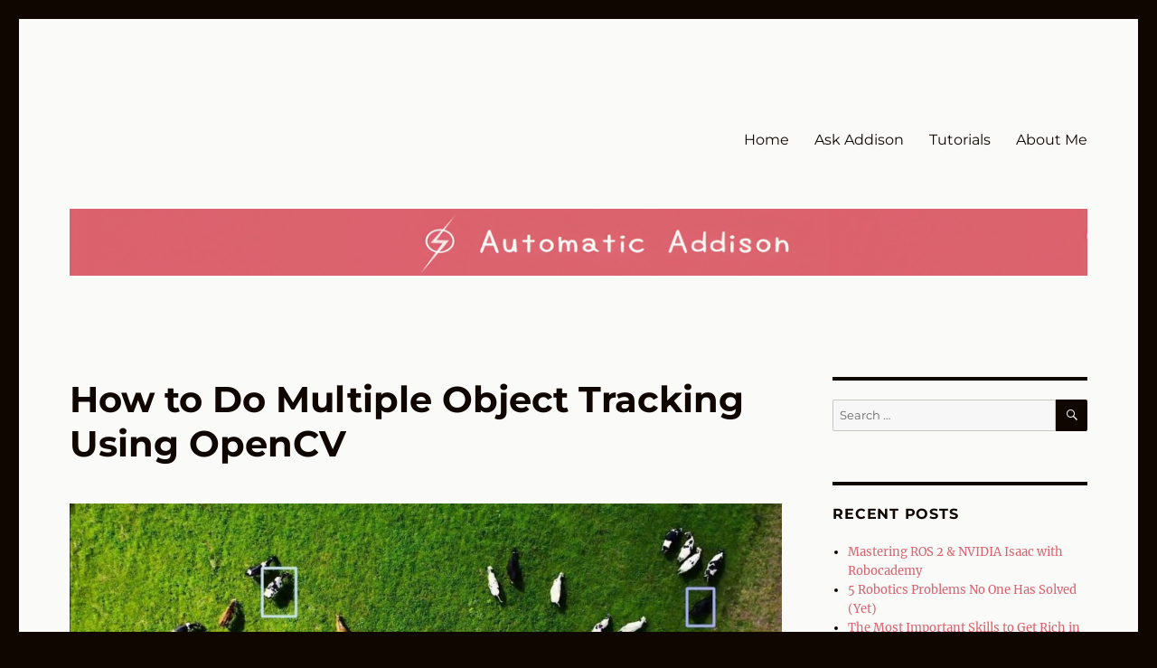

--- FILE ---
content_type: text/html; charset=UTF-8
request_url: https://automaticaddison.com/how-to-do-multiple-object-tracking-using-opencv/
body_size: 16922
content:
<!DOCTYPE html>
<html lang="en-US" class="no-js">
<head>
	<meta charset="UTF-8">
	<meta name="viewport" content="width=device-width, initial-scale=1.0">
	<link rel="profile" href="https://gmpg.org/xfn/11">
		<script>
(function(html){html.className = html.className.replace(/\bno-js\b/,'js')})(document.documentElement);
//# sourceURL=twentysixteen_javascript_detection
</script>
<title>How to Do Multiple Object Tracking Using OpenCV</title>
<meta name='robots' content='max-image-preview:large' />
<link rel="alternate" type="application/rss+xml" title=" &raquo; Feed" href="https://automaticaddison.com/feed/" />
<link rel="alternate" type="application/rss+xml" title=" &raquo; Comments Feed" href="https://automaticaddison.com/comments/feed/" />
<link rel="alternate" title="oEmbed (JSON)" type="application/json+oembed" href="https://automaticaddison.com/wp-json/oembed/1.0/embed?url=https%3A%2F%2Fautomaticaddison.com%2Fhow-to-do-multiple-object-tracking-using-opencv%2F" />
<link rel="alternate" title="oEmbed (XML)" type="text/xml+oembed" href="https://automaticaddison.com/wp-json/oembed/1.0/embed?url=https%3A%2F%2Fautomaticaddison.com%2Fhow-to-do-multiple-object-tracking-using-opencv%2F&#038;format=xml" />
<style id='wp-img-auto-sizes-contain-inline-css'>
img:is([sizes=auto i],[sizes^="auto," i]){contain-intrinsic-size:3000px 1500px}
/*# sourceURL=wp-img-auto-sizes-contain-inline-css */
</style>
<style id='wp-emoji-styles-inline-css'>

	img.wp-smiley, img.emoji {
		display: inline !important;
		border: none !important;
		box-shadow: none !important;
		height: 1em !important;
		width: 1em !important;
		margin: 0 0.07em !important;
		vertical-align: -0.1em !important;
		background: none !important;
		padding: 0 !important;
	}
/*# sourceURL=wp-emoji-styles-inline-css */
</style>
<link rel='stylesheet' id='wp-block-library-css' href='https://automaticaddison.com/wp-includes/css/dist/block-library/style.min.css?ver=6.9' media='all' />
<style id='wp-block-heading-inline-css'>
h1:where(.wp-block-heading).has-background,h2:where(.wp-block-heading).has-background,h3:where(.wp-block-heading).has-background,h4:where(.wp-block-heading).has-background,h5:where(.wp-block-heading).has-background,h6:where(.wp-block-heading).has-background{padding:1.25em 2.375em}h1.has-text-align-left[style*=writing-mode]:where([style*=vertical-lr]),h1.has-text-align-right[style*=writing-mode]:where([style*=vertical-rl]),h2.has-text-align-left[style*=writing-mode]:where([style*=vertical-lr]),h2.has-text-align-right[style*=writing-mode]:where([style*=vertical-rl]),h3.has-text-align-left[style*=writing-mode]:where([style*=vertical-lr]),h3.has-text-align-right[style*=writing-mode]:where([style*=vertical-rl]),h4.has-text-align-left[style*=writing-mode]:where([style*=vertical-lr]),h4.has-text-align-right[style*=writing-mode]:where([style*=vertical-rl]),h5.has-text-align-left[style*=writing-mode]:where([style*=vertical-lr]),h5.has-text-align-right[style*=writing-mode]:where([style*=vertical-rl]),h6.has-text-align-left[style*=writing-mode]:where([style*=vertical-lr]),h6.has-text-align-right[style*=writing-mode]:where([style*=vertical-rl]){rotate:180deg}
/*# sourceURL=https://automaticaddison.com/wp-includes/blocks/heading/style.min.css */
</style>
<style id='wp-block-image-inline-css'>
.wp-block-image>a,.wp-block-image>figure>a{display:inline-block}.wp-block-image img{box-sizing:border-box;height:auto;max-width:100%;vertical-align:bottom}@media not (prefers-reduced-motion){.wp-block-image img.hide{visibility:hidden}.wp-block-image img.show{animation:show-content-image .4s}}.wp-block-image[style*=border-radius] img,.wp-block-image[style*=border-radius]>a{border-radius:inherit}.wp-block-image.has-custom-border img{box-sizing:border-box}.wp-block-image.aligncenter{text-align:center}.wp-block-image.alignfull>a,.wp-block-image.alignwide>a{width:100%}.wp-block-image.alignfull img,.wp-block-image.alignwide img{height:auto;width:100%}.wp-block-image .aligncenter,.wp-block-image .alignleft,.wp-block-image .alignright,.wp-block-image.aligncenter,.wp-block-image.alignleft,.wp-block-image.alignright{display:table}.wp-block-image .aligncenter>figcaption,.wp-block-image .alignleft>figcaption,.wp-block-image .alignright>figcaption,.wp-block-image.aligncenter>figcaption,.wp-block-image.alignleft>figcaption,.wp-block-image.alignright>figcaption{caption-side:bottom;display:table-caption}.wp-block-image .alignleft{float:left;margin:.5em 1em .5em 0}.wp-block-image .alignright{float:right;margin:.5em 0 .5em 1em}.wp-block-image .aligncenter{margin-left:auto;margin-right:auto}.wp-block-image :where(figcaption){margin-bottom:1em;margin-top:.5em}.wp-block-image.is-style-circle-mask img{border-radius:9999px}@supports ((-webkit-mask-image:none) or (mask-image:none)) or (-webkit-mask-image:none){.wp-block-image.is-style-circle-mask img{border-radius:0;-webkit-mask-image:url('data:image/svg+xml;utf8,<svg viewBox="0 0 100 100" xmlns="http://www.w3.org/2000/svg"><circle cx="50" cy="50" r="50"/></svg>');mask-image:url('data:image/svg+xml;utf8,<svg viewBox="0 0 100 100" xmlns="http://www.w3.org/2000/svg"><circle cx="50" cy="50" r="50"/></svg>');mask-mode:alpha;-webkit-mask-position:center;mask-position:center;-webkit-mask-repeat:no-repeat;mask-repeat:no-repeat;-webkit-mask-size:contain;mask-size:contain}}:root :where(.wp-block-image.is-style-rounded img,.wp-block-image .is-style-rounded img){border-radius:9999px}.wp-block-image figure{margin:0}.wp-lightbox-container{display:flex;flex-direction:column;position:relative}.wp-lightbox-container img{cursor:zoom-in}.wp-lightbox-container img:hover+button{opacity:1}.wp-lightbox-container button{align-items:center;backdrop-filter:blur(16px) saturate(180%);background-color:#5a5a5a40;border:none;border-radius:4px;cursor:zoom-in;display:flex;height:20px;justify-content:center;opacity:0;padding:0;position:absolute;right:16px;text-align:center;top:16px;width:20px;z-index:100}@media not (prefers-reduced-motion){.wp-lightbox-container button{transition:opacity .2s ease}}.wp-lightbox-container button:focus-visible{outline:3px auto #5a5a5a40;outline:3px auto -webkit-focus-ring-color;outline-offset:3px}.wp-lightbox-container button:hover{cursor:pointer;opacity:1}.wp-lightbox-container button:focus{opacity:1}.wp-lightbox-container button:focus,.wp-lightbox-container button:hover,.wp-lightbox-container button:not(:hover):not(:active):not(.has-background){background-color:#5a5a5a40;border:none}.wp-lightbox-overlay{box-sizing:border-box;cursor:zoom-out;height:100vh;left:0;overflow:hidden;position:fixed;top:0;visibility:hidden;width:100%;z-index:100000}.wp-lightbox-overlay .close-button{align-items:center;cursor:pointer;display:flex;justify-content:center;min-height:40px;min-width:40px;padding:0;position:absolute;right:calc(env(safe-area-inset-right) + 16px);top:calc(env(safe-area-inset-top) + 16px);z-index:5000000}.wp-lightbox-overlay .close-button:focus,.wp-lightbox-overlay .close-button:hover,.wp-lightbox-overlay .close-button:not(:hover):not(:active):not(.has-background){background:none;border:none}.wp-lightbox-overlay .lightbox-image-container{height:var(--wp--lightbox-container-height);left:50%;overflow:hidden;position:absolute;top:50%;transform:translate(-50%,-50%);transform-origin:top left;width:var(--wp--lightbox-container-width);z-index:9999999999}.wp-lightbox-overlay .wp-block-image{align-items:center;box-sizing:border-box;display:flex;height:100%;justify-content:center;margin:0;position:relative;transform-origin:0 0;width:100%;z-index:3000000}.wp-lightbox-overlay .wp-block-image img{height:var(--wp--lightbox-image-height);min-height:var(--wp--lightbox-image-height);min-width:var(--wp--lightbox-image-width);width:var(--wp--lightbox-image-width)}.wp-lightbox-overlay .wp-block-image figcaption{display:none}.wp-lightbox-overlay button{background:none;border:none}.wp-lightbox-overlay .scrim{background-color:#fff;height:100%;opacity:.9;position:absolute;width:100%;z-index:2000000}.wp-lightbox-overlay.active{visibility:visible}@media not (prefers-reduced-motion){.wp-lightbox-overlay.active{animation:turn-on-visibility .25s both}.wp-lightbox-overlay.active img{animation:turn-on-visibility .35s both}.wp-lightbox-overlay.show-closing-animation:not(.active){animation:turn-off-visibility .35s both}.wp-lightbox-overlay.show-closing-animation:not(.active) img{animation:turn-off-visibility .25s both}.wp-lightbox-overlay.zoom.active{animation:none;opacity:1;visibility:visible}.wp-lightbox-overlay.zoom.active .lightbox-image-container{animation:lightbox-zoom-in .4s}.wp-lightbox-overlay.zoom.active .lightbox-image-container img{animation:none}.wp-lightbox-overlay.zoom.active .scrim{animation:turn-on-visibility .4s forwards}.wp-lightbox-overlay.zoom.show-closing-animation:not(.active){animation:none}.wp-lightbox-overlay.zoom.show-closing-animation:not(.active) .lightbox-image-container{animation:lightbox-zoom-out .4s}.wp-lightbox-overlay.zoom.show-closing-animation:not(.active) .lightbox-image-container img{animation:none}.wp-lightbox-overlay.zoom.show-closing-animation:not(.active) .scrim{animation:turn-off-visibility .4s forwards}}@keyframes show-content-image{0%{visibility:hidden}99%{visibility:hidden}to{visibility:visible}}@keyframes turn-on-visibility{0%{opacity:0}to{opacity:1}}@keyframes turn-off-visibility{0%{opacity:1;visibility:visible}99%{opacity:0;visibility:visible}to{opacity:0;visibility:hidden}}@keyframes lightbox-zoom-in{0%{transform:translate(calc((-100vw + var(--wp--lightbox-scrollbar-width))/2 + var(--wp--lightbox-initial-left-position)),calc(-50vh + var(--wp--lightbox-initial-top-position))) scale(var(--wp--lightbox-scale))}to{transform:translate(-50%,-50%) scale(1)}}@keyframes lightbox-zoom-out{0%{transform:translate(-50%,-50%) scale(1);visibility:visible}99%{visibility:visible}to{transform:translate(calc((-100vw + var(--wp--lightbox-scrollbar-width))/2 + var(--wp--lightbox-initial-left-position)),calc(-50vh + var(--wp--lightbox-initial-top-position))) scale(var(--wp--lightbox-scale));visibility:hidden}}
/*# sourceURL=https://automaticaddison.com/wp-includes/blocks/image/style.min.css */
</style>
<style id='wp-block-image-theme-inline-css'>
:root :where(.wp-block-image figcaption){color:#555;font-size:13px;text-align:center}.is-dark-theme :root :where(.wp-block-image figcaption){color:#ffffffa6}.wp-block-image{margin:0 0 1em}
/*# sourceURL=https://automaticaddison.com/wp-includes/blocks/image/theme.min.css */
</style>
<style id='wp-block-list-inline-css'>
ol,ul{box-sizing:border-box}:root :where(.wp-block-list.has-background){padding:1.25em 2.375em}
/*# sourceURL=https://automaticaddison.com/wp-includes/blocks/list/style.min.css */
</style>
<style id='wp-block-embed-inline-css'>
.wp-block-embed.alignleft,.wp-block-embed.alignright,.wp-block[data-align=left]>[data-type="core/embed"],.wp-block[data-align=right]>[data-type="core/embed"]{max-width:360px;width:100%}.wp-block-embed.alignleft .wp-block-embed__wrapper,.wp-block-embed.alignright .wp-block-embed__wrapper,.wp-block[data-align=left]>[data-type="core/embed"] .wp-block-embed__wrapper,.wp-block[data-align=right]>[data-type="core/embed"] .wp-block-embed__wrapper{min-width:280px}.wp-block-cover .wp-block-embed{min-height:240px;min-width:320px}.wp-block-embed{overflow-wrap:break-word}.wp-block-embed :where(figcaption){margin-bottom:1em;margin-top:.5em}.wp-block-embed iframe{max-width:100%}.wp-block-embed__wrapper{position:relative}.wp-embed-responsive .wp-has-aspect-ratio .wp-block-embed__wrapper:before{content:"";display:block;padding-top:50%}.wp-embed-responsive .wp-has-aspect-ratio iframe{bottom:0;height:100%;left:0;position:absolute;right:0;top:0;width:100%}.wp-embed-responsive .wp-embed-aspect-21-9 .wp-block-embed__wrapper:before{padding-top:42.85%}.wp-embed-responsive .wp-embed-aspect-18-9 .wp-block-embed__wrapper:before{padding-top:50%}.wp-embed-responsive .wp-embed-aspect-16-9 .wp-block-embed__wrapper:before{padding-top:56.25%}.wp-embed-responsive .wp-embed-aspect-4-3 .wp-block-embed__wrapper:before{padding-top:75%}.wp-embed-responsive .wp-embed-aspect-1-1 .wp-block-embed__wrapper:before{padding-top:100%}.wp-embed-responsive .wp-embed-aspect-9-16 .wp-block-embed__wrapper:before{padding-top:177.77%}.wp-embed-responsive .wp-embed-aspect-1-2 .wp-block-embed__wrapper:before{padding-top:200%}
/*# sourceURL=https://automaticaddison.com/wp-includes/blocks/embed/style.min.css */
</style>
<style id='wp-block-embed-theme-inline-css'>
.wp-block-embed :where(figcaption){color:#555;font-size:13px;text-align:center}.is-dark-theme .wp-block-embed :where(figcaption){color:#ffffffa6}.wp-block-embed{margin:0 0 1em}
/*# sourceURL=https://automaticaddison.com/wp-includes/blocks/embed/theme.min.css */
</style>
<style id='wp-block-paragraph-inline-css'>
.is-small-text{font-size:.875em}.is-regular-text{font-size:1em}.is-large-text{font-size:2.25em}.is-larger-text{font-size:3em}.has-drop-cap:not(:focus):first-letter{float:left;font-size:8.4em;font-style:normal;font-weight:100;line-height:.68;margin:.05em .1em 0 0;text-transform:uppercase}body.rtl .has-drop-cap:not(:focus):first-letter{float:none;margin-left:.1em}p.has-drop-cap.has-background{overflow:hidden}:root :where(p.has-background){padding:1.25em 2.375em}:where(p.has-text-color:not(.has-link-color)) a{color:inherit}p.has-text-align-left[style*="writing-mode:vertical-lr"],p.has-text-align-right[style*="writing-mode:vertical-rl"]{rotate:180deg}
/*# sourceURL=https://automaticaddison.com/wp-includes/blocks/paragraph/style.min.css */
</style>
<style id='wp-block-preformatted-inline-css'>
.wp-block-preformatted{box-sizing:border-box;white-space:pre-wrap}:where(.wp-block-preformatted.has-background){padding:1.25em 2.375em}
/*# sourceURL=https://automaticaddison.com/wp-includes/blocks/preformatted/style.min.css */
</style>
<style id='global-styles-inline-css'>
:root{--wp--preset--aspect-ratio--square: 1;--wp--preset--aspect-ratio--4-3: 4/3;--wp--preset--aspect-ratio--3-4: 3/4;--wp--preset--aspect-ratio--3-2: 3/2;--wp--preset--aspect-ratio--2-3: 2/3;--wp--preset--aspect-ratio--16-9: 16/9;--wp--preset--aspect-ratio--9-16: 9/16;--wp--preset--color--black: #000000;--wp--preset--color--cyan-bluish-gray: #abb8c3;--wp--preset--color--white: #fff;--wp--preset--color--pale-pink: #f78da7;--wp--preset--color--vivid-red: #cf2e2e;--wp--preset--color--luminous-vivid-orange: #ff6900;--wp--preset--color--luminous-vivid-amber: #fcb900;--wp--preset--color--light-green-cyan: #7bdcb5;--wp--preset--color--vivid-green-cyan: #00d084;--wp--preset--color--pale-cyan-blue: #8ed1fc;--wp--preset--color--vivid-cyan-blue: #0693e3;--wp--preset--color--vivid-purple: #9b51e0;--wp--preset--color--dark-gray: #1a1a1a;--wp--preset--color--medium-gray: #686868;--wp--preset--color--light-gray: #e5e5e5;--wp--preset--color--blue-gray: #4d545c;--wp--preset--color--bright-blue: #007acc;--wp--preset--color--light-blue: #9adffd;--wp--preset--color--dark-brown: #402b30;--wp--preset--color--medium-brown: #774e24;--wp--preset--color--dark-red: #640c1f;--wp--preset--color--bright-red: #ff675f;--wp--preset--color--yellow: #ffef8e;--wp--preset--gradient--vivid-cyan-blue-to-vivid-purple: linear-gradient(135deg,rgb(6,147,227) 0%,rgb(155,81,224) 100%);--wp--preset--gradient--light-green-cyan-to-vivid-green-cyan: linear-gradient(135deg,rgb(122,220,180) 0%,rgb(0,208,130) 100%);--wp--preset--gradient--luminous-vivid-amber-to-luminous-vivid-orange: linear-gradient(135deg,rgb(252,185,0) 0%,rgb(255,105,0) 100%);--wp--preset--gradient--luminous-vivid-orange-to-vivid-red: linear-gradient(135deg,rgb(255,105,0) 0%,rgb(207,46,46) 100%);--wp--preset--gradient--very-light-gray-to-cyan-bluish-gray: linear-gradient(135deg,rgb(238,238,238) 0%,rgb(169,184,195) 100%);--wp--preset--gradient--cool-to-warm-spectrum: linear-gradient(135deg,rgb(74,234,220) 0%,rgb(151,120,209) 20%,rgb(207,42,186) 40%,rgb(238,44,130) 60%,rgb(251,105,98) 80%,rgb(254,248,76) 100%);--wp--preset--gradient--blush-light-purple: linear-gradient(135deg,rgb(255,206,236) 0%,rgb(152,150,240) 100%);--wp--preset--gradient--blush-bordeaux: linear-gradient(135deg,rgb(254,205,165) 0%,rgb(254,45,45) 50%,rgb(107,0,62) 100%);--wp--preset--gradient--luminous-dusk: linear-gradient(135deg,rgb(255,203,112) 0%,rgb(199,81,192) 50%,rgb(65,88,208) 100%);--wp--preset--gradient--pale-ocean: linear-gradient(135deg,rgb(255,245,203) 0%,rgb(182,227,212) 50%,rgb(51,167,181) 100%);--wp--preset--gradient--electric-grass: linear-gradient(135deg,rgb(202,248,128) 0%,rgb(113,206,126) 100%);--wp--preset--gradient--midnight: linear-gradient(135deg,rgb(2,3,129) 0%,rgb(40,116,252) 100%);--wp--preset--font-size--small: 13px;--wp--preset--font-size--medium: 20px;--wp--preset--font-size--large: 36px;--wp--preset--font-size--x-large: 42px;--wp--preset--spacing--20: 0.44rem;--wp--preset--spacing--30: 0.67rem;--wp--preset--spacing--40: 1rem;--wp--preset--spacing--50: 1.5rem;--wp--preset--spacing--60: 2.25rem;--wp--preset--spacing--70: 3.38rem;--wp--preset--spacing--80: 5.06rem;--wp--preset--shadow--natural: 6px 6px 9px rgba(0, 0, 0, 0.2);--wp--preset--shadow--deep: 12px 12px 50px rgba(0, 0, 0, 0.4);--wp--preset--shadow--sharp: 6px 6px 0px rgba(0, 0, 0, 0.2);--wp--preset--shadow--outlined: 6px 6px 0px -3px rgb(255, 255, 255), 6px 6px rgb(0, 0, 0);--wp--preset--shadow--crisp: 6px 6px 0px rgb(0, 0, 0);}:where(.is-layout-flex){gap: 0.5em;}:where(.is-layout-grid){gap: 0.5em;}body .is-layout-flex{display: flex;}.is-layout-flex{flex-wrap: wrap;align-items: center;}.is-layout-flex > :is(*, div){margin: 0;}body .is-layout-grid{display: grid;}.is-layout-grid > :is(*, div){margin: 0;}:where(.wp-block-columns.is-layout-flex){gap: 2em;}:where(.wp-block-columns.is-layout-grid){gap: 2em;}:where(.wp-block-post-template.is-layout-flex){gap: 1.25em;}:where(.wp-block-post-template.is-layout-grid){gap: 1.25em;}.has-black-color{color: var(--wp--preset--color--black) !important;}.has-cyan-bluish-gray-color{color: var(--wp--preset--color--cyan-bluish-gray) !important;}.has-white-color{color: var(--wp--preset--color--white) !important;}.has-pale-pink-color{color: var(--wp--preset--color--pale-pink) !important;}.has-vivid-red-color{color: var(--wp--preset--color--vivid-red) !important;}.has-luminous-vivid-orange-color{color: var(--wp--preset--color--luminous-vivid-orange) !important;}.has-luminous-vivid-amber-color{color: var(--wp--preset--color--luminous-vivid-amber) !important;}.has-light-green-cyan-color{color: var(--wp--preset--color--light-green-cyan) !important;}.has-vivid-green-cyan-color{color: var(--wp--preset--color--vivid-green-cyan) !important;}.has-pale-cyan-blue-color{color: var(--wp--preset--color--pale-cyan-blue) !important;}.has-vivid-cyan-blue-color{color: var(--wp--preset--color--vivid-cyan-blue) !important;}.has-vivid-purple-color{color: var(--wp--preset--color--vivid-purple) !important;}.has-black-background-color{background-color: var(--wp--preset--color--black) !important;}.has-cyan-bluish-gray-background-color{background-color: var(--wp--preset--color--cyan-bluish-gray) !important;}.has-white-background-color{background-color: var(--wp--preset--color--white) !important;}.has-pale-pink-background-color{background-color: var(--wp--preset--color--pale-pink) !important;}.has-vivid-red-background-color{background-color: var(--wp--preset--color--vivid-red) !important;}.has-luminous-vivid-orange-background-color{background-color: var(--wp--preset--color--luminous-vivid-orange) !important;}.has-luminous-vivid-amber-background-color{background-color: var(--wp--preset--color--luminous-vivid-amber) !important;}.has-light-green-cyan-background-color{background-color: var(--wp--preset--color--light-green-cyan) !important;}.has-vivid-green-cyan-background-color{background-color: var(--wp--preset--color--vivid-green-cyan) !important;}.has-pale-cyan-blue-background-color{background-color: var(--wp--preset--color--pale-cyan-blue) !important;}.has-vivid-cyan-blue-background-color{background-color: var(--wp--preset--color--vivid-cyan-blue) !important;}.has-vivid-purple-background-color{background-color: var(--wp--preset--color--vivid-purple) !important;}.has-black-border-color{border-color: var(--wp--preset--color--black) !important;}.has-cyan-bluish-gray-border-color{border-color: var(--wp--preset--color--cyan-bluish-gray) !important;}.has-white-border-color{border-color: var(--wp--preset--color--white) !important;}.has-pale-pink-border-color{border-color: var(--wp--preset--color--pale-pink) !important;}.has-vivid-red-border-color{border-color: var(--wp--preset--color--vivid-red) !important;}.has-luminous-vivid-orange-border-color{border-color: var(--wp--preset--color--luminous-vivid-orange) !important;}.has-luminous-vivid-amber-border-color{border-color: var(--wp--preset--color--luminous-vivid-amber) !important;}.has-light-green-cyan-border-color{border-color: var(--wp--preset--color--light-green-cyan) !important;}.has-vivid-green-cyan-border-color{border-color: var(--wp--preset--color--vivid-green-cyan) !important;}.has-pale-cyan-blue-border-color{border-color: var(--wp--preset--color--pale-cyan-blue) !important;}.has-vivid-cyan-blue-border-color{border-color: var(--wp--preset--color--vivid-cyan-blue) !important;}.has-vivid-purple-border-color{border-color: var(--wp--preset--color--vivid-purple) !important;}.has-vivid-cyan-blue-to-vivid-purple-gradient-background{background: var(--wp--preset--gradient--vivid-cyan-blue-to-vivid-purple) !important;}.has-light-green-cyan-to-vivid-green-cyan-gradient-background{background: var(--wp--preset--gradient--light-green-cyan-to-vivid-green-cyan) !important;}.has-luminous-vivid-amber-to-luminous-vivid-orange-gradient-background{background: var(--wp--preset--gradient--luminous-vivid-amber-to-luminous-vivid-orange) !important;}.has-luminous-vivid-orange-to-vivid-red-gradient-background{background: var(--wp--preset--gradient--luminous-vivid-orange-to-vivid-red) !important;}.has-very-light-gray-to-cyan-bluish-gray-gradient-background{background: var(--wp--preset--gradient--very-light-gray-to-cyan-bluish-gray) !important;}.has-cool-to-warm-spectrum-gradient-background{background: var(--wp--preset--gradient--cool-to-warm-spectrum) !important;}.has-blush-light-purple-gradient-background{background: var(--wp--preset--gradient--blush-light-purple) !important;}.has-blush-bordeaux-gradient-background{background: var(--wp--preset--gradient--blush-bordeaux) !important;}.has-luminous-dusk-gradient-background{background: var(--wp--preset--gradient--luminous-dusk) !important;}.has-pale-ocean-gradient-background{background: var(--wp--preset--gradient--pale-ocean) !important;}.has-electric-grass-gradient-background{background: var(--wp--preset--gradient--electric-grass) !important;}.has-midnight-gradient-background{background: var(--wp--preset--gradient--midnight) !important;}.has-small-font-size{font-size: var(--wp--preset--font-size--small) !important;}.has-medium-font-size{font-size: var(--wp--preset--font-size--medium) !important;}.has-large-font-size{font-size: var(--wp--preset--font-size--large) !important;}.has-x-large-font-size{font-size: var(--wp--preset--font-size--x-large) !important;}
/*# sourceURL=global-styles-inline-css */
</style>

<style id='classic-theme-styles-inline-css'>
/*! This file is auto-generated */
.wp-block-button__link{color:#fff;background-color:#32373c;border-radius:9999px;box-shadow:none;text-decoration:none;padding:calc(.667em + 2px) calc(1.333em + 2px);font-size:1.125em}.wp-block-file__button{background:#32373c;color:#fff;text-decoration:none}
/*# sourceURL=/wp-includes/css/classic-themes.min.css */
</style>
<link rel='stylesheet' id='ez-toc-css' href='https://automaticaddison.com/wp-content/plugins/easy-table-of-contents/assets/css/screen.min.css?ver=2.0.80' media='all' />
<style id='ez-toc-inline-css'>
div#ez-toc-container .ez-toc-title {font-size: 120%;}div#ez-toc-container .ez-toc-title {font-weight: 500;}div#ez-toc-container ul li , div#ez-toc-container ul li a {font-size: 95%;}div#ez-toc-container ul li , div#ez-toc-container ul li a {font-weight: 500;}div#ez-toc-container nav ul ul li {font-size: 90%;}.ez-toc-box-title {font-weight: bold; margin-bottom: 10px; text-align: center; text-transform: uppercase; letter-spacing: 1px; color: #666; padding-bottom: 5px;position:absolute;top:-4%;left:5%;background-color: inherit;transition: top 0.3s ease;}.ez-toc-box-title.toc-closed {top:-25%;}
/*# sourceURL=ez-toc-inline-css */
</style>
<link rel='stylesheet' id='twentysixteen-fonts-css' href='https://automaticaddison.com/wp-content/themes/twentysixteen/fonts/merriweather-plus-montserrat-plus-inconsolata.css?ver=20230328' media='all' />
<link rel='stylesheet' id='genericons-css' href='https://automaticaddison.com/wp-content/themes/twentysixteen/genericons/genericons.css?ver=20251101' media='all' />
<link rel='stylesheet' id='twentysixteen-style-css' href='https://automaticaddison.com/wp-content/themes/twentysixteen/style.css?ver=20251202' media='all' />
<style id='twentysixteen-style-inline-css'>

		/* Custom Page Background Color */
		.site {
			background-color: #fafaf8;
		}

		mark,
		ins,
		button,
		button[disabled]:hover,
		button[disabled]:focus,
		input[type="button"],
		input[type="button"][disabled]:hover,
		input[type="button"][disabled]:focus,
		input[type="reset"],
		input[type="reset"][disabled]:hover,
		input[type="reset"][disabled]:focus,
		input[type="submit"],
		input[type="submit"][disabled]:hover,
		input[type="submit"][disabled]:focus,
		.menu-toggle.toggled-on,
		.menu-toggle.toggled-on:hover,
		.menu-toggle.toggled-on:focus,
		.pagination .prev,
		.pagination .next,
		.pagination .prev:hover,
		.pagination .prev:focus,
		.pagination .next:hover,
		.pagination .next:focus,
		.pagination .nav-links:before,
		.pagination .nav-links:after,
		.widget_calendar tbody a,
		.widget_calendar tbody a:hover,
		.widget_calendar tbody a:focus,
		.page-links a,
		.page-links a:hover,
		.page-links a:focus {
			color: #fafaf8;
		}

		@media screen and (min-width: 56.875em) {
			.main-navigation ul ul li {
				background-color: #fafaf8;
			}

			.main-navigation ul ul:after {
				border-top-color: #fafaf8;
				border-bottom-color: #fafaf8;
			}
		}
	

		/* Custom Link Color */
		.menu-toggle:hover,
		.menu-toggle:focus,
		a,
		.main-navigation a:hover,
		.main-navigation a:focus,
		.dropdown-toggle:hover,
		.dropdown-toggle:focus,
		.social-navigation a:hover:before,
		.social-navigation a:focus:before,
		.post-navigation a:hover .post-title,
		.post-navigation a:focus .post-title,
		.tagcloud a:hover,
		.tagcloud a:focus,
		.site-branding .site-title a:hover,
		.site-branding .site-title a:focus,
		.entry-title a:hover,
		.entry-title a:focus,
		.entry-footer a:hover,
		.entry-footer a:focus,
		.comment-metadata a:hover,
		.comment-metadata a:focus,
		.pingback .comment-edit-link:hover,
		.pingback .comment-edit-link:focus,
		.comment-reply-link,
		.comment-reply-link:hover,
		.comment-reply-link:focus,
		.required,
		.site-info a:hover,
		.site-info a:focus {
			color: #da626e;
		}

		mark,
		ins,
		button:hover,
		button:focus,
		input[type="button"]:hover,
		input[type="button"]:focus,
		input[type="reset"]:hover,
		input[type="reset"]:focus,
		input[type="submit"]:hover,
		input[type="submit"]:focus,
		.pagination .prev:hover,
		.pagination .prev:focus,
		.pagination .next:hover,
		.pagination .next:focus,
		.widget_calendar tbody a,
		.page-links a:hover,
		.page-links a:focus {
			background-color: #da626e;
		}

		input[type="date"]:focus,
		input[type="time"]:focus,
		input[type="datetime-local"]:focus,
		input[type="week"]:focus,
		input[type="month"]:focus,
		input[type="text"]:focus,
		input[type="email"]:focus,
		input[type="url"]:focus,
		input[type="password"]:focus,
		input[type="search"]:focus,
		input[type="tel"]:focus,
		input[type="number"]:focus,
		textarea:focus,
		.tagcloud a:hover,
		.tagcloud a:focus,
		.menu-toggle:hover,
		.menu-toggle:focus {
			border-color: #da626e;
		}

		@media screen and (min-width: 56.875em) {
			.main-navigation li:hover > a,
			.main-navigation li.focus > a {
				color: #da626e;
			}
		}
	

		/* Custom Main Text Color */
		body,
		blockquote cite,
		blockquote small,
		.main-navigation a,
		.menu-toggle,
		.dropdown-toggle,
		.social-navigation a,
		.post-navigation a,
		.pagination a:hover,
		.pagination a:focus,
		.widget-title a,
		.site-branding .site-title a,
		.entry-title a,
		.page-links > .page-links-title,
		.comment-author,
		.comment-reply-title small a:hover,
		.comment-reply-title small a:focus {
			color: #100600;
		}

		blockquote,
		.menu-toggle.toggled-on,
		.menu-toggle.toggled-on:hover,
		.menu-toggle.toggled-on:focus,
		.post-navigation,
		.post-navigation div + div,
		.pagination,
		.widget,
		.page-header,
		.page-links a,
		.comments-title,
		.comment-reply-title {
			border-color: #100600;
		}

		button,
		button[disabled]:hover,
		button[disabled]:focus,
		input[type="button"],
		input[type="button"][disabled]:hover,
		input[type="button"][disabled]:focus,
		input[type="reset"],
		input[type="reset"][disabled]:hover,
		input[type="reset"][disabled]:focus,
		input[type="submit"],
		input[type="submit"][disabled]:hover,
		input[type="submit"][disabled]:focus,
		.menu-toggle.toggled-on,
		.menu-toggle.toggled-on:hover,
		.menu-toggle.toggled-on:focus,
		.pagination:before,
		.pagination:after,
		.pagination .prev,
		.pagination .next,
		.page-links a {
			background-color: #100600;
		}

		/* Border Color */
		fieldset,
		pre,
		abbr,
		acronym,
		table,
		th,
		td,
		input[type="date"],
		input[type="time"],
		input[type="datetime-local"],
		input[type="week"],
		input[type="month"],
		input[type="text"],
		input[type="email"],
		input[type="url"],
		input[type="password"],
		input[type="search"],
		input[type="tel"],
		input[type="number"],
		textarea,
		.main-navigation li,
		.main-navigation .primary-menu,
		.menu-toggle,
		.dropdown-toggle:after,
		.social-navigation a,
		.image-navigation,
		.comment-navigation,
		.tagcloud a,
		.entry-content,
		.entry-summary,
		.page-links a,
		.page-links > span,
		.comment-list article,
		.comment-list .pingback,
		.comment-list .trackback,
		.comment-reply-link,
		.no-comments,
		.widecolumn .mu_register .mu_alert {
			border-color: rgba( 16, 6, 0, 0.2);
		}

		hr,
		code {
			background-color: rgba( 16, 6, 0, 0.2);
		}

		@media screen and (min-width: 56.875em) {
			.main-navigation ul ul,
			.main-navigation ul ul li {
				border-color: rgba( 16, 6, 0, 0.2);
			}

			.main-navigation ul ul:before {
				border-top-color: rgba( 16, 6, 0, 0.2);
				border-bottom-color: rgba( 16, 6, 0, 0.2);
			}
		}
	
/*# sourceURL=twentysixteen-style-inline-css */
</style>
<link rel='stylesheet' id='twentysixteen-block-style-css' href='https://automaticaddison.com/wp-content/themes/twentysixteen/css/blocks.css?ver=20240817' media='all' />
<script src="https://automaticaddison.com/wp-includes/js/jquery/jquery.min.js?ver=3.7.1" id="jquery-core-js"></script>
<script src="https://automaticaddison.com/wp-includes/js/jquery/jquery-migrate.min.js?ver=3.4.1" id="jquery-migrate-js"></script>
<script id="twentysixteen-script-js-extra">
var screenReaderText = {"expand":"expand child menu","collapse":"collapse child menu"};
//# sourceURL=twentysixteen-script-js-extra
</script>
<script src="https://automaticaddison.com/wp-content/themes/twentysixteen/js/functions.js?ver=20230629" id="twentysixteen-script-js" defer data-wp-strategy="defer"></script>
<link rel="https://api.w.org/" href="https://automaticaddison.com/wp-json/" /><link rel="alternate" title="JSON" type="application/json" href="https://automaticaddison.com/wp-json/wp/v2/posts/10071" /><link rel="EditURI" type="application/rsd+xml" title="RSD" href="https://automaticaddison.com/xmlrpc.php?rsd" />
<meta name="generator" content="WordPress 6.9" />
<link rel="canonical" href="https://automaticaddison.com/how-to-do-multiple-object-tracking-using-opencv/" />
<link rel='shortlink' href='https://automaticaddison.com/?p=10071' />
<!-- Global site tag (gtag.js) - Google Analytics -->
<script async src="https://www.googletagmanager.com/gtag/js?id=G-C1QETSMKQE"></script>
<script>
  window.dataLayer = window.dataLayer || [];
  function gtag(){dataLayer.push(arguments);}
  gtag('js', new Date());

  gtag('config', 'G-C1QETSMKQE');
</script><style id="custom-background-css">
body.custom-background { background-color: #100600; }
</style>
	<link rel="icon" href="https://automaticaddison.com/wp-content/uploads/2024/11/cropped-cropped-site-logo-circle-32x32.png" sizes="32x32" />
<link rel="icon" href="https://automaticaddison.com/wp-content/uploads/2024/11/cropped-cropped-site-logo-circle-192x192.png" sizes="192x192" />
<link rel="apple-touch-icon" href="https://automaticaddison.com/wp-content/uploads/2024/11/cropped-cropped-site-logo-circle-180x180.png" />
<meta name="msapplication-TileImage" content="https://automaticaddison.com/wp-content/uploads/2024/11/cropped-cropped-site-logo-circle-270x270.png" />
</head>

<body class="wp-singular post-template-default single single-post postid-10071 single-format-standard custom-background wp-embed-responsive wp-theme-twentysixteen">
<div id="page" class="site">
	<div class="site-inner">
		<a class="skip-link screen-reader-text" href="#content">
			Skip to content		</a>

		<header id="masthead" class="site-header">
			<div class="site-header-main">
				<div class="site-branding">
									</div><!-- .site-branding -->

									<button id="menu-toggle" class="menu-toggle">Menu</button>

					<div id="site-header-menu" class="site-header-menu">
													<nav id="site-navigation" class="main-navigation" aria-label="Primary Menu">
								<div class="menu-main-menu-container"><ul id="menu-main-menu" class="primary-menu"><li id="menu-item-32" class="menu-item menu-item-type-custom menu-item-object-custom menu-item-home menu-item-32"><a href="https://automaticaddison.com">Home</a></li>
<li id="menu-item-7921" class="menu-item menu-item-type-post_type menu-item-object-page menu-item-7921"><a href="https://automaticaddison.com/contact/">Ask Addison</a></li>
<li id="menu-item-13839" class="menu-item menu-item-type-post_type menu-item-object-page menu-item-13839"><a href="https://automaticaddison.com/tutorials/">Tutorials</a></li>
<li id="menu-item-34" class="menu-item menu-item-type-post_type menu-item-object-page menu-item-34"><a href="https://automaticaddison.com/about-me/">About Me</a></li>
</ul></div>							</nav><!-- .main-navigation -->
						
													<nav id="social-navigation" class="social-navigation" aria-label="Social Links Menu">
								<div class="menu-social-links-container"><ul id="menu-social-links" class="social-links-menu"><li id="menu-item-37" class="menu-item menu-item-type-custom menu-item-object-custom menu-item-37"><a href="https://www.linkedin.com/company/automaticaddison/"><span class="screen-reader-text">LinkedIn</span></a></li>
<li id="menu-item-65" class="menu-item menu-item-type-custom menu-item-object-custom menu-item-65"><a href="https://www.youtube.com/channel/UCyR7hy8XDVnqzBhdpRirOtg"><span class="screen-reader-text">YouTube</span></a></li>
</ul></div>							</nav><!-- .social-navigation -->
											</div><!-- .site-header-menu -->
							</div><!-- .site-header-main -->

											<div class="header-image">
					<a href="https://automaticaddison.com/" rel="home" >
						<img src="https://automaticaddison.com/wp-content/uploads/2024/11/header-image-automatic-addison-enhanced-nov-2024.jpg" width="1200" height="79" alt="" sizes="(max-width: 709px) 85vw, (max-width: 909px) 81vw, (max-width: 1362px) 88vw, 1200px" srcset="https://automaticaddison.com/wp-content/uploads/2024/11/header-image-automatic-addison-enhanced-nov-2024.jpg 1200w, https://automaticaddison.com/wp-content/uploads/2024/11/header-image-automatic-addison-enhanced-nov-2024-300x20.jpg 300w, https://automaticaddison.com/wp-content/uploads/2024/11/header-image-automatic-addison-enhanced-nov-2024-1024x67.jpg 1024w, https://automaticaddison.com/wp-content/uploads/2024/11/header-image-automatic-addison-enhanced-nov-2024-768x51.jpg 768w" decoding="async" fetchpriority="high" />					</a>
				</div><!-- .header-image -->
					</header><!-- .site-header -->

		<div id="content" class="site-content">

<div id="primary" class="content-area">
	<main id="main" class="site-main">
		
<article id="post-10071" class="post-10071 post type-post status-publish format-standard has-post-thumbnail hentry category-computer-vision tag-opencv tag-python">
	<header class="entry-header">
		<h1 class="entry-title">How to Do Multiple Object Tracking Using OpenCV</h1>	</header><!-- .entry-header -->

	
	
		<div class="post-thumbnail">
			<img width="1200" height="576" src="https://automaticaddison.com/wp-content/uploads/2021/03/cow-tracking.jpg" class="attachment-post-thumbnail size-post-thumbnail wp-post-image" alt="cow-tracking" decoding="async" srcset="https://automaticaddison.com/wp-content/uploads/2021/03/cow-tracking.jpg 1200w, https://automaticaddison.com/wp-content/uploads/2021/03/cow-tracking-300x144.jpg 300w, https://automaticaddison.com/wp-content/uploads/2021/03/cow-tracking-1024x492.jpg 1024w, https://automaticaddison.com/wp-content/uploads/2021/03/cow-tracking-768x369.jpg 768w" sizes="(max-width: 709px) 85vw, (max-width: 909px) 67vw, (max-width: 984px) 60vw, (max-width: 1362px) 62vw, 840px" />	</div><!-- .post-thumbnail -->

	
	<div class="entry-content">
		
<p>In this tutorial, we will learn how to track multiple objects in a video using OpenCV, the computer vision library for Python. By the end of this tutorial, you will be able to generate the following output:</p>



<div class="wp-block-image"><figure class="aligncenter size-large"><img decoding="async" width="544" height="306" src="https://automaticaddison.com/wp-content/uploads/2021/03/object_tracking_gif.gif" alt="object_tracking_gif" class="wp-image-10073"/></figure></div>



<div id="ez-toc-container" class="ez-toc-v2_0_80 counter-hierarchy ez-toc-counter ez-toc-grey ez-toc-container-direction">
<div class="ez-toc-title-container">
<p class="ez-toc-title" style="cursor:inherit">Table of Contents</p>
<span class="ez-toc-title-toggle"><a href="#" class="ez-toc-pull-right ez-toc-btn ez-toc-btn-xs ez-toc-btn-default ez-toc-toggle" aria-label="Toggle Table of Content"><span class="ez-toc-js-icon-con"><span class=""><span class="eztoc-hide" style="display:none;">Toggle</span><span class="ez-toc-icon-toggle-span"><svg style="fill: #999;color:#999" xmlns="http://www.w3.org/2000/svg" class="list-377408" width="20px" height="20px" viewBox="0 0 24 24" fill="none"><path d="M6 6H4v2h2V6zm14 0H8v2h12V6zM4 11h2v2H4v-2zm16 0H8v2h12v-2zM4 16h2v2H4v-2zm16 0H8v2h12v-2z" fill="currentColor"></path></svg><svg style="fill: #999;color:#999" class="arrow-unsorted-368013" xmlns="http://www.w3.org/2000/svg" width="10px" height="10px" viewBox="0 0 24 24" version="1.2" baseProfile="tiny"><path d="M18.2 9.3l-6.2-6.3-6.2 6.3c-.2.2-.3.4-.3.7s.1.5.3.7c.2.2.4.3.7.3h11c.3 0 .5-.1.7-.3.2-.2.3-.5.3-.7s-.1-.5-.3-.7zM5.8 14.7l6.2 6.3 6.2-6.3c.2-.2.3-.5.3-.7s-.1-.5-.3-.7c-.2-.2-.4-.3-.7-.3h-11c-.3 0-.5.1-.7.3-.2.2-.3.5-.3.7s.1.5.3.7z"/></svg></span></span></span></a></span></div>
<nav><ul class='ez-toc-list ez-toc-list-level-1 ' ><li class='ez-toc-page-1 ez-toc-heading-level-1'><a class="ez-toc-link ez-toc-heading-1" href="#Real-World_Applications" >Real-World Applications</a></li><li class='ez-toc-page-1 ez-toc-heading-level-1'><a class="ez-toc-link ez-toc-heading-2" href="#Prerequisites" >Prerequisites</a></li><li class='ez-toc-page-1 ez-toc-heading-level-1'><a class="ez-toc-link ez-toc-heading-3" href="#Installation_and_Setup" >Installation and Setup</a></li><li class='ez-toc-page-1 ez-toc-heading-level-1'><a class="ez-toc-link ez-toc-heading-4" href="#Find_Video_Files" >Find Video Files</a></li><li class='ez-toc-page-1 ez-toc-heading-level-1'><a class="ez-toc-link ez-toc-heading-5" href="#Write_the_Code" >Write the Code</a></li><li class='ez-toc-page-1 ez-toc-heading-level-1'><a class="ez-toc-link ez-toc-heading-6" href="#Run_the_Code" >Run the Code</a></li><li class='ez-toc-page-1 ez-toc-heading-level-1'><a class="ez-toc-link ez-toc-heading-7" href="#Video_Output" >Video Output</a></li><li class='ez-toc-page-1 ez-toc-heading-level-1'><a class="ez-toc-link ez-toc-heading-8" href="#How_the_Code_Works" >How the Code Works</a></li></ul></nav></div>
<h1 class="wp-block-heading"><span class="ez-toc-section" id="Real-World_Applications"></span>Real-World Applications<span class="ez-toc-section-end"></span></h1>



<p>Object tracking has a number of real-world use cases. Here are a few:</p>



<ul class="wp-block-list"><li>Drone Surveillance&nbsp;</li><li>Aerial Cinematography</li><li>Tracking Customers to Understand In-Store Consumer Behavior</li><li>Any Kind of Robot That You Want to Follow You as You Move Around</li></ul>



<p>Let’s get started!</p>



<h1 class="wp-block-heading"><span class="ez-toc-section" id="Prerequisites"></span>Prerequisites<span class="ez-toc-section-end"></span></h1>



<ul class="wp-block-list"><li><a href="https://automaticaddison.com/how-to-set-up-anaconda-for-windows-10/">Python 3.7 or higher</a></li></ul>



<h1 class="wp-block-heading"><span class="ez-toc-section" id="Installation_and_Setup"></span>Installation and Setup<span class="ez-toc-section-end"></span></h1>



<p>We first need to make sure we have all the software packages installed. Check to see if you have <strong>OpenCV</strong> installed on your machine. If you are using Anaconda, you can type:</p>



<pre class="wp-block-preformatted">conda install -c conda-forge opencv</pre>



<p>Alternatively, you can type:</p>



<pre class="wp-block-preformatted">pip install opencv-python</pre>



<h1 class="wp-block-heading"><span class="ez-toc-section" id="Find_Video_Files"></span>Find Video Files<span class="ez-toc-section-end"></span></h1>



<p>Find a video file that contains objects you would like to detect. I suggest finding a file that is <strong>1920 x 1080</strong> pixels in dimensions and is in<strong> mp4</strong> format. You can find some good videos at sites like Pixabay.com and Pexels.com.&nbsp;</p>



<p>Save the video file in a folder somewhere on your computer.</p>



<h1 class="wp-block-heading"><span class="ez-toc-section" id="Write_the_Code"></span>Write the Code<span class="ez-toc-section-end"></span></h1>



<p>Navigate to the directory where you saved your video, and open a new Python program named <strong>multi_object_tracking.py</strong>.</p>



<p>Here is the full code for the program. You can copy and paste this code directly into your program. The only line you will need to change is line 10. The video file I’m using is named <strong>fish.mp4</strong>, so I will write<strong> ‘fish’ </strong>as the file prefix.&nbsp;</p>



<p>If your video is not 1920 x 1080 dimensions, you will need to modify line 12 accordingly.</p>


<div class="wp-block-syntaxhighlighter-code "><pre class="brush: python; title: ; notranslate" title="">
# Project: How to Do Multiple Object Tracking Using OpenCV
# Author: Addison Sears-Collins
# Date created: March 2, 2021
# Description: Tracking multiple objects in a video using OpenCV

import cv2 # Computer vision library
from random import randint # Handles the creation of random integers

# Make sure the video file is in the same directory as your code
file_prefix = &#039;fish&#039;
filename = file_prefix + &#039;.mp4&#039;
file_size = (1920,1080) # Assumes 1920x1080 mp4

# We want to save the output to a video file
output_filename = file_prefix + &#039;_object_tracking.mp4&#039;
output_frames_per_second = 20.0 

# OpenCV has a bunch of object tracking algorithms. We list them here.
type_of_trackers = &#x5B;&#039;BOOSTING&#039;, &#039;MIL&#039;, &#039;KCF&#039;,&#039;TLD&#039;, &#039;MEDIANFLOW&#039;, &#039;GOTURN&#039;, 
                     &#039;MOSSE&#039;, &#039;CSRT&#039;]

# CSRT is accurate but slow. You can try others and see what results you get.			 
desired_tracker = &#039;CSRT&#039;

# Generate a MultiTracker object	
multi_tracker = cv2.MultiTracker_create()

# Set bounding box drawing parameters
from_center = False # Draw bounding box from upper left
show_cross_hair = False # Don&#039;t show the cross hair
										 
def generate_tracker(type_of_tracker):
  &quot;&quot;&quot;
  Create object tracker.
	
  :param type_of_tracker string: OpenCV tracking algorithm 
  &quot;&quot;&quot;
  if type_of_tracker == type_of_trackers&#x5B;0]:
    tracker = cv2.TrackerBoosting_create()
  elif type_of_tracker == type_of_trackers&#x5B;1]:
    tracker = cv2.TrackerMIL_create()
  elif type_of_tracker == type_of_trackers&#x5B;2]:
    tracker = cv2.TrackerKCF_create()
  elif type_of_tracker == type_of_trackers&#x5B;3]:
    tracker = cv2.TrackerTLD_create()
  elif type_of_tracker == type_of_trackers&#x5B;4]:
    tracker = cv2.TrackerMedianFlow_create()
  elif type_of_tracker == type_of_trackers&#x5B;5]:
    tracker = cv2.TrackerGOTURN_create()
  elif type_of_tracker == type_of_trackers&#x5B;6]:
    tracker = cv2.TrackerMOSSE_create()
  elif type_of_tracker == type_of_trackers&#x5B;7]:
    tracker = cv2.TrackerCSRT_create()
  else:
    tracker = None
    print(&#039;The name of the tracker is incorrect&#039;)
    print(&#039;Here are the possible trackers:&#039;)
    for track_type in type_of_trackers:
      print(track_type)
  return tracker

def main():

  # Load a video
  cap = cv2.VideoCapture(filename)

  # Create a VideoWriter object so we can save the video output
  fourcc = cv2.VideoWriter_fourcc(*&#039;mp4v&#039;)
  result = cv2.VideoWriter(output_filename,  
                           fourcc, 
                           output_frames_per_second, 
                           file_size) 

  # Capture the first video frame
  success, frame = cap.read() 

  bounding_box_list = &#x5B;]
  color_list = &#x5B;]	

  # Do we have a video frame? If true, proceed.
  if success:

    while True:
    
		  # Draw a bounding box over all the objects that you want to track_type
      # Press ENTER or SPACE after you&#039;ve drawn the bounding box
      bounding_box = cv2.selectROI(&#039;Multi-Object Tracker&#039;, frame, from_center, 
        show_cross_hair) 

      # Add a bounding box
      bounding_box_list.append(bounding_box)
			
      # Add a random color_list
      blue = 255 # randint(127, 255)
      green = 0 # randint(127, 255)
      red = 255 #randint(127, 255)
      color_list.append((blue, green, red))

      # Press &#039;q&#039; (make sure you click on the video frame so that it is the
      # active window) to start object tracking. You can press another key
      # if you want to draw another bounding box.			
      print(&quot;\nPress q to begin tracking objects or press &quot; + 
        &quot;another key to draw the next bounding box\n&quot;)

      # Wait for keypress
      k = cv2.waitKey() &amp; 0xFF

      # Start tracking objects if &#039;q&#039; is pressed			
      if k == ord(&#039;q&#039;):
        break

    cv2.destroyAllWindows()
		
    print(&quot;\nTracking objects. Please wait...&quot;)
		
    # Set the tracker
    type_of_tracker = desired_tracker	
			
    for bbox in bounding_box_list:
		
      # Add tracker to the multi-object tracker
      multi_tracker.add(generate_tracker(type_of_tracker), frame, bbox)
      
    # Process the video
    while cap.isOpened():
		
      # Capture one frame at a time
      success, frame = cap.read() 
		
      # Do we have a video frame? If true, proceed.
      if success:

        # Update the location of the bounding boxes
        success, bboxes = multi_tracker.update(frame)

        # Draw the bounding boxes on the video frame
        for i, bbox in enumerate(bboxes):
          point_1 = (int(bbox&#x5B;0]), int(bbox&#x5B;1]))
          point_2 = (int(bbox&#x5B;0] + bbox&#x5B;2]), 
            int(bbox&#x5B;1] + bbox&#x5B;3]))
          cv2.rectangle(frame, point_1, point_2, color_list&#x5B;i], 5)
				
        # Write the frame to the output video file
        result.write(frame)

      # No more video frames left
      else:
        break
		
  # Stop when the video is finished
  cap.release()
	
  # Release the video recording
  result.release()

main()
</pre></div>


<h1 class="wp-block-heading"><span class="ez-toc-section" id="Run_the_Code"></span>Run the Code<span class="ez-toc-section-end"></span></h1>



<p>Launch the program.</p>



<pre class="wp-block-preformatted">python multi_object_tracking.py</pre>



<p>The first frame of the video will pop up. With this frame selected, grab your mouse, and draw a rectangle around the object you would like to track.&nbsp;</p>



<p>When you’re done drawing the rectangle, press Enter or Space.</p>



<p>If you just want to track this object, press ‘q’ to run the program’. Otherwise, if you want to track more objects, press any other key to draw some more rectangles around other objects you want to track.</p>



<p>After you press ‘q’, the program will run. Once the program is finished doing its job, you will have a new video file. It will be named something like<strong> fish_object_tracking.mp4</strong>. This file is your final video output.</p>



<div class="wp-block-image"><figure class="aligncenter size-large"><img loading="lazy" decoding="async" width="600" height="115" src="https://automaticaddison.com/wp-content/uploads/2021/03/console-instructions.jpg" alt="console-instructions" class="wp-image-10083" srcset="https://automaticaddison.com/wp-content/uploads/2021/03/console-instructions.jpg 600w, https://automaticaddison.com/wp-content/uploads/2021/03/console-instructions-300x58.jpg 300w" sizes="auto, (max-width: 709px) 85vw, (max-width: 909px) 67vw, (max-width: 984px) 61vw, (max-width: 1362px) 45vw, 600px" /></figure></div>



<h1 class="wp-block-heading"><span class="ez-toc-section" id="Video_Output"></span>Video Output<span class="ez-toc-section-end"></span></h1>



<p>Here is my final video:</p>



<figure class="wp-block-embed is-type-video is-provider-youtube wp-block-embed-youtube wp-embed-aspect-16-9 wp-has-aspect-ratio"><div class="wp-block-embed__wrapper">
<iframe loading="lazy" title="Multiple Object Tracking Using OpenCV" width="840" height="473" src="https://www.youtube.com/embed/rcYsiEg-hOc?feature=oembed" frameborder="0" allow="accelerometer; autoplay; clipboard-write; encrypted-media; gyroscope; picture-in-picture" allowfullscreen></iframe>
</div></figure>



<h1 class="wp-block-heading"><span class="ez-toc-section" id="How_the_Code_Works"></span>How the Code Works<span class="ez-toc-section-end"></span></h1>



<p>OpenCV has a number of object trackers: &#8216;BOOSTING&#8217;, &#8216;MIL&#8217;, &#8216;KCF&#8217;,&#8217;TLD&#8217;, &#8216;MEDIANFLOW&#8217;, &#8216;GOTURN&#8217;, &#8216;MOSSE&#8217;, &#8216;CSRT&#8217;. In our implementation, we used CSRT which is slow but accurate.</p>



<p>When we run the program, the first video frame is captured. We have to identify the object(s) we want to track by drawing a rectangle around it. After we do that, the algorithm tracks the object through each frame of the video.</p>



<p>Once the program has finished processing all video frames, the annotated video is saved to your computer.</p>



<p>That’s it. Keep building!</p>
	</div><!-- .entry-content -->

	<footer class="entry-footer">
		<span class="byline"><img alt='' src='https://secure.gravatar.com/avatar/23d0383ce37e4f2102fa3c7f8a51462dcc091cbd809741cc2a880f95e6a05092?s=49&#038;d=mm&#038;r=g' srcset='https://secure.gravatar.com/avatar/23d0383ce37e4f2102fa3c7f8a51462dcc091cbd809741cc2a880f95e6a05092?s=98&#038;d=mm&#038;r=g 2x' class='avatar avatar-49 photo' height='49' width='49' loading='lazy' decoding='async'/><span class="screen-reader-text">Author </span><span class="author vcard"><a class="url fn n" href="https://automaticaddison.com/author/automaticaddison/">automaticaddison</a></span></span><span class="posted-on"><span class="screen-reader-text">Posted on </span><a href="https://automaticaddison.com/how-to-do-multiple-object-tracking-using-opencv/" rel="bookmark"><time class="entry-date published" datetime="2021-03-03T08:41:43-07:00">March 3, 2021</time><time class="updated" datetime="2021-03-03T08:54:25-07:00">March 3, 2021</time></a></span><span class="cat-links"><span class="screen-reader-text">Categories </span><a href="https://automaticaddison.com/category/computer-vision/" rel="category tag">Computer Vision</a></span><span class="tags-links"><span class="screen-reader-text">Tags </span><a href="https://automaticaddison.com/tag/opencv/" rel="tag">opencv</a>, <a href="https://automaticaddison.com/tag/python/" rel="tag">python</a></span>			</footer><!-- .entry-footer -->
</article><!-- #post-10071 -->

	<nav class="navigation post-navigation" aria-label="Posts">
		<h2 class="screen-reader-text">Post navigation</h2>
		<div class="nav-links"><div class="nav-previous"><a href="https://automaticaddison.com/how-to-detect-objects-in-video-using-mobilenet-ssd-in-opencv/" rel="prev"><span class="meta-nav" aria-hidden="true">Previous</span> <span class="screen-reader-text">Previous post:</span> <span class="post-title">How to Detect Objects in Video Using MobileNet SSD in OpenCV</span></a></div><div class="nav-next"><a href="https://automaticaddison.com/difference-between-histogram-equalization-and-histogram-matching/" rel="next"><span class="meta-nav" aria-hidden="true">Next</span> <span class="screen-reader-text">Next post:</span> <span class="post-title">Difference Between Histogram Equalization and Histogram Matching</span></a></div></div>
	</nav>
	</main><!-- .site-main -->

	
</div><!-- .content-area -->


	<aside id="secondary" class="sidebar widget-area">
		<section id="search-2" class="widget widget_search">
<form role="search" method="get" class="search-form" action="https://automaticaddison.com/">
	<label>
		<span class="screen-reader-text">
			Search for:		</span>
		<input type="search" class="search-field" placeholder="Search &hellip;" value="" name="s" />
	</label>
	<button type="submit" class="search-submit"><span class="screen-reader-text">
		Search	</span></button>
</form>
</section>
		<section id="recent-posts-3" class="widget widget_recent_entries">
		<h2 class="widget-title">Recent Posts</h2><nav aria-label="Recent Posts">
		<ul>
											<li>
					<a href="https://automaticaddison.com/mastering-ros-2-nvidia-isaac-with-robocademy/">Mastering ROS 2 &amp; NVIDIA Isaac with Robocademy</a>
									</li>
											<li>
					<a href="https://automaticaddison.com/5-robotics-problems-no-one-has-solved-yet/">5 Robotics Problems No One Has Solved (Yet)</a>
									</li>
											<li>
					<a href="https://automaticaddison.com/the-most-important-skills-to-get-rich-in-ai-and-robotics/">The Most Important Skills to Get Rich in AI and Robotics</a>
									</li>
											<li>
					<a href="https://automaticaddison.com/how-extreme-focus-can-propel-your-robotics-career-forward/">How Extreme Focus Can Propel Your Robotics Career Forward</a>
									</li>
											<li>
					<a href="https://automaticaddison.com/the-hardest-part-of-robotics-dealing-with-people/">The Hardest Part of Robotics? Dealing With People</a>
									</li>
					</ul>

		</nav></section><section id="custom_html-3" class="widget_text widget widget_custom_html"><h2 class="widget-title">What I Do</h2><div class="textwidget custom-html-widget"><p><strong>NEW:</strong> Master ROS 2 & NVIDIA Isaac with <a href="https://robocademy.com/courses/mastering-robotics-using-ros2-learning-path-68d64b46351fb605b143f85a?affCode=MOR7FE" target="_blank">Lentin's Robocademy program</a> - comprehensive robotics training I recommend.</p>
<p><strong>Need Help? <a href="https://automaticaddison.com/contact/" target="_blank">Contact me here</a>.</strong></p>
<p><strong>I'm a Johns Hopkins-educated CTO of a healthcare robotics startup</strong> with genuine enthusiasm for technology while keeping it absolutely real.</p>
<p>My <a href="https://www.youtube.com/@automaticaddison/" target="_blank">YouTube channel</a> delivers monologues that make technology stick. Equal parts education and entertainment.</p>
<p>Part of <a href="https://automaticaddison.com" target="_blank">AutomaticAddison.com</a>, the most-read robotics education blog with over <strong>25,000 monthly readers</strong>.</p>
<p><strong><a href="https://www.youtube.com/@automaticaddison/" target="_blank">Subscribe now</a></strong> for understanding technology through entertainment and insight. <a href="https://www.youtube.com/@automaticaddison/playlists" target="_blank">ROS 2 tutorials</a> also available.</p>
<p><img src="https://automaticaddison.com/wp-content/uploads/2020/05/addison-humanoid-ces-2020.jpg" alt="Me" width="300" height="399" /></p></div></section>	</aside><!-- .sidebar .widget-area -->

		</div><!-- .site-content -->

		<footer id="colophon" class="site-footer">
							<nav class="main-navigation" aria-label="Footer Primary Menu">
					<div class="menu-main-menu-container"><ul id="menu-main-menu-1" class="primary-menu"><li class="menu-item menu-item-type-custom menu-item-object-custom menu-item-home menu-item-32"><a href="https://automaticaddison.com">Home</a></li>
<li class="menu-item menu-item-type-post_type menu-item-object-page menu-item-7921"><a href="https://automaticaddison.com/contact/">Ask Addison</a></li>
<li class="menu-item menu-item-type-post_type menu-item-object-page menu-item-13839"><a href="https://automaticaddison.com/tutorials/">Tutorials</a></li>
<li class="menu-item menu-item-type-post_type menu-item-object-page menu-item-34"><a href="https://automaticaddison.com/about-me/">About Me</a></li>
</ul></div>				</nav><!-- .main-navigation -->
			
							<nav class="social-navigation" aria-label="Footer Social Links Menu">
					<div class="menu-social-links-container"><ul id="menu-social-links-1" class="social-links-menu"><li class="menu-item menu-item-type-custom menu-item-object-custom menu-item-37"><a href="https://www.linkedin.com/company/automaticaddison/"><span class="screen-reader-text">LinkedIn</span></a></li>
<li class="menu-item menu-item-type-custom menu-item-object-custom menu-item-65"><a href="https://www.youtube.com/channel/UCyR7hy8XDVnqzBhdpRirOtg"><span class="screen-reader-text">YouTube</span></a></li>
</ul></div>				</nav><!-- .social-navigation -->
			
			<div class="site-info">
								<span class="site-title"><a href="https://automaticaddison.com/" rel="home"></a></span>
								<a href="https://wordpress.org/" class="imprint">
					Proudly powered by WordPress				</a>
			</div><!-- .site-info -->
		</footer><!-- .site-footer -->
	</div><!-- .site-inner -->
</div><!-- .site -->

<script type="speculationrules">
{"prefetch":[{"source":"document","where":{"and":[{"href_matches":"/*"},{"not":{"href_matches":["/wp-*.php","/wp-admin/*","/wp-content/uploads/*","/wp-content/*","/wp-content/plugins/*","/wp-content/themes/twentysixteen/*","/*\\?(.+)"]}},{"not":{"selector_matches":"a[rel~=\"nofollow\"]"}},{"not":{"selector_matches":".no-prefetch, .no-prefetch a"}}]},"eagerness":"conservative"}]}
</script>
<script src="https://automaticaddison.com/wp-content/plugins/syntaxhighlighter/syntaxhighlighter3/scripts/shCore.js?ver=3.0.9b" id="syntaxhighlighter-core-js"></script>
<script src="https://automaticaddison.com/wp-content/plugins/syntaxhighlighter/syntaxhighlighter3/scripts/shBrushPython.js?ver=3.0.9b" id="syntaxhighlighter-brush-python-js"></script>
<script type='text/javascript'>
	(function(){
		var corecss = document.createElement('link');
		var themecss = document.createElement('link');
		var corecssurl = "https://automaticaddison.com/wp-content/plugins/syntaxhighlighter/syntaxhighlighter3/styles/shCore.css?ver=3.0.9b";
		if ( corecss.setAttribute ) {
				corecss.setAttribute( "rel", "stylesheet" );
				corecss.setAttribute( "type", "text/css" );
				corecss.setAttribute( "href", corecssurl );
		} else {
				corecss.rel = "stylesheet";
				corecss.href = corecssurl;
		}
		document.head.appendChild( corecss );
		var themecssurl = "https://automaticaddison.com/wp-content/plugins/syntaxhighlighter/syntaxhighlighter3/styles/shThemeDefault.css?ver=3.0.9b";
		if ( themecss.setAttribute ) {
				themecss.setAttribute( "rel", "stylesheet" );
				themecss.setAttribute( "type", "text/css" );
				themecss.setAttribute( "href", themecssurl );
		} else {
				themecss.rel = "stylesheet";
				themecss.href = themecssurl;
		}
		document.head.appendChild( themecss );
	})();
	SyntaxHighlighter.config.strings.expandSource = '+ expand source';
	SyntaxHighlighter.config.strings.help = '?';
	SyntaxHighlighter.config.strings.alert = 'SyntaxHighlighter\n\n';
	SyntaxHighlighter.config.strings.noBrush = 'Can\'t find brush for: ';
	SyntaxHighlighter.config.strings.brushNotHtmlScript = 'Brush wasn\'t configured for html-script option: ';
	SyntaxHighlighter.defaults['pad-line-numbers'] = false;
	SyntaxHighlighter.defaults['toolbar'] = false;
	SyntaxHighlighter.all();

	// Infinite scroll support
	if ( typeof( jQuery ) !== 'undefined' ) {
		jQuery( function( $ ) {
			$( document.body ).on( 'post-load', function() {
				SyntaxHighlighter.highlight();
			} );
		} );
	}
</script>
<script id="ez-toc-scroll-scriptjs-js-extra">
var eztoc_smooth_local = {"scroll_offset":"30","add_request_uri":"","add_self_reference_link":""};
//# sourceURL=ez-toc-scroll-scriptjs-js-extra
</script>
<script src="https://automaticaddison.com/wp-content/plugins/easy-table-of-contents/assets/js/smooth_scroll.min.js?ver=2.0.80" id="ez-toc-scroll-scriptjs-js"></script>
<script src="https://automaticaddison.com/wp-content/plugins/easy-table-of-contents/vendor/js-cookie/js.cookie.min.js?ver=2.2.1" id="ez-toc-js-cookie-js"></script>
<script src="https://automaticaddison.com/wp-content/plugins/easy-table-of-contents/vendor/sticky-kit/jquery.sticky-kit.min.js?ver=1.9.2" id="ez-toc-jquery-sticky-kit-js"></script>
<script id="ez-toc-js-js-extra">
var ezTOC = {"smooth_scroll":"1","visibility_hide_by_default":"","scroll_offset":"30","fallbackIcon":"\u003Cspan class=\"\"\u003E\u003Cspan class=\"eztoc-hide\" style=\"display:none;\"\u003EToggle\u003C/span\u003E\u003Cspan class=\"ez-toc-icon-toggle-span\"\u003E\u003Csvg style=\"fill: #999;color:#999\" xmlns=\"http://www.w3.org/2000/svg\" class=\"list-377408\" width=\"20px\" height=\"20px\" viewBox=\"0 0 24 24\" fill=\"none\"\u003E\u003Cpath d=\"M6 6H4v2h2V6zm14 0H8v2h12V6zM4 11h2v2H4v-2zm16 0H8v2h12v-2zM4 16h2v2H4v-2zm16 0H8v2h12v-2z\" fill=\"currentColor\"\u003E\u003C/path\u003E\u003C/svg\u003E\u003Csvg style=\"fill: #999;color:#999\" class=\"arrow-unsorted-368013\" xmlns=\"http://www.w3.org/2000/svg\" width=\"10px\" height=\"10px\" viewBox=\"0 0 24 24\" version=\"1.2\" baseProfile=\"tiny\"\u003E\u003Cpath d=\"M18.2 9.3l-6.2-6.3-6.2 6.3c-.2.2-.3.4-.3.7s.1.5.3.7c.2.2.4.3.7.3h11c.3 0 .5-.1.7-.3.2-.2.3-.5.3-.7s-.1-.5-.3-.7zM5.8 14.7l6.2 6.3 6.2-6.3c.2-.2.3-.5.3-.7s-.1-.5-.3-.7c-.2-.2-.4-.3-.7-.3h-11c-.3 0-.5.1-.7.3-.2.2-.3.5-.3.7s.1.5.3.7z\"/\u003E\u003C/svg\u003E\u003C/span\u003E\u003C/span\u003E","chamomile_theme_is_on":""};
//# sourceURL=ez-toc-js-js-extra
</script>
<script src="https://automaticaddison.com/wp-content/plugins/easy-table-of-contents/assets/js/front.min.js?ver=2.0.80-1767695386" id="ez-toc-js-js"></script>
<script id="q2w3_fixed_widget-js-extra">
var q2w3_sidebar_options = [{"sidebar":"sidebar-1","use_sticky_position":false,"margin_top":0,"margin_bottom":0,"stop_elements_selectors":"","screen_max_width":0,"screen_max_height":0,"widgets":["#custom_html-3"]}];
//# sourceURL=q2w3_fixed_widget-js-extra
</script>
<script src="https://automaticaddison.com/wp-content/plugins/q2w3-fixed-widget/js/frontend.min.js?ver=6.2.3" id="q2w3_fixed_widget-js"></script>
<script id="wpforms-user-journey-js-extra">
var wpforms_user_journey = {"is_ssl":"1","page_id":"10071"};
//# sourceURL=wpforms-user-journey-js-extra
</script>
<script src="https://automaticaddison.com/wp-content/plugins/wpforms-user-journey/assets/js/wpforms-user-journey.min.js?ver=1.5.0" id="wpforms-user-journey-js"></script>
<script id="wp-emoji-settings" type="application/json">
{"baseUrl":"https://s.w.org/images/core/emoji/17.0.2/72x72/","ext":".png","svgUrl":"https://s.w.org/images/core/emoji/17.0.2/svg/","svgExt":".svg","source":{"concatemoji":"https://automaticaddison.com/wp-includes/js/wp-emoji-release.min.js?ver=6.9"}}
</script>
<script type="module">
/*! This file is auto-generated */
const a=JSON.parse(document.getElementById("wp-emoji-settings").textContent),o=(window._wpemojiSettings=a,"wpEmojiSettingsSupports"),s=["flag","emoji"];function i(e){try{var t={supportTests:e,timestamp:(new Date).valueOf()};sessionStorage.setItem(o,JSON.stringify(t))}catch(e){}}function c(e,t,n){e.clearRect(0,0,e.canvas.width,e.canvas.height),e.fillText(t,0,0);t=new Uint32Array(e.getImageData(0,0,e.canvas.width,e.canvas.height).data);e.clearRect(0,0,e.canvas.width,e.canvas.height),e.fillText(n,0,0);const a=new Uint32Array(e.getImageData(0,0,e.canvas.width,e.canvas.height).data);return t.every((e,t)=>e===a[t])}function p(e,t){e.clearRect(0,0,e.canvas.width,e.canvas.height),e.fillText(t,0,0);var n=e.getImageData(16,16,1,1);for(let e=0;e<n.data.length;e++)if(0!==n.data[e])return!1;return!0}function u(e,t,n,a){switch(t){case"flag":return n(e,"\ud83c\udff3\ufe0f\u200d\u26a7\ufe0f","\ud83c\udff3\ufe0f\u200b\u26a7\ufe0f")?!1:!n(e,"\ud83c\udde8\ud83c\uddf6","\ud83c\udde8\u200b\ud83c\uddf6")&&!n(e,"\ud83c\udff4\udb40\udc67\udb40\udc62\udb40\udc65\udb40\udc6e\udb40\udc67\udb40\udc7f","\ud83c\udff4\u200b\udb40\udc67\u200b\udb40\udc62\u200b\udb40\udc65\u200b\udb40\udc6e\u200b\udb40\udc67\u200b\udb40\udc7f");case"emoji":return!a(e,"\ud83e\u1fac8")}return!1}function f(e,t,n,a){let r;const o=(r="undefined"!=typeof WorkerGlobalScope&&self instanceof WorkerGlobalScope?new OffscreenCanvas(300,150):document.createElement("canvas")).getContext("2d",{willReadFrequently:!0}),s=(o.textBaseline="top",o.font="600 32px Arial",{});return e.forEach(e=>{s[e]=t(o,e,n,a)}),s}function r(e){var t=document.createElement("script");t.src=e,t.defer=!0,document.head.appendChild(t)}a.supports={everything:!0,everythingExceptFlag:!0},new Promise(t=>{let n=function(){try{var e=JSON.parse(sessionStorage.getItem(o));if("object"==typeof e&&"number"==typeof e.timestamp&&(new Date).valueOf()<e.timestamp+604800&&"object"==typeof e.supportTests)return e.supportTests}catch(e){}return null}();if(!n){if("undefined"!=typeof Worker&&"undefined"!=typeof OffscreenCanvas&&"undefined"!=typeof URL&&URL.createObjectURL&&"undefined"!=typeof Blob)try{var e="postMessage("+f.toString()+"("+[JSON.stringify(s),u.toString(),c.toString(),p.toString()].join(",")+"));",a=new Blob([e],{type:"text/javascript"});const r=new Worker(URL.createObjectURL(a),{name:"wpTestEmojiSupports"});return void(r.onmessage=e=>{i(n=e.data),r.terminate(),t(n)})}catch(e){}i(n=f(s,u,c,p))}t(n)}).then(e=>{for(const n in e)a.supports[n]=e[n],a.supports.everything=a.supports.everything&&a.supports[n],"flag"!==n&&(a.supports.everythingExceptFlag=a.supports.everythingExceptFlag&&a.supports[n]);var t;a.supports.everythingExceptFlag=a.supports.everythingExceptFlag&&!a.supports.flag,a.supports.everything||((t=a.source||{}).concatemoji?r(t.concatemoji):t.wpemoji&&t.twemoji&&(r(t.twemoji),r(t.wpemoji)))});
//# sourceURL=https://automaticaddison.com/wp-includes/js/wp-emoji-loader.min.js
</script>
</body>
</html>

<!-- Dynamic page generated in 0.541 seconds. -->
<!-- Cached page generated by WP-Super-Cache on 2026-01-20 22:02:03 -->

<!-- Compression = gzip -->